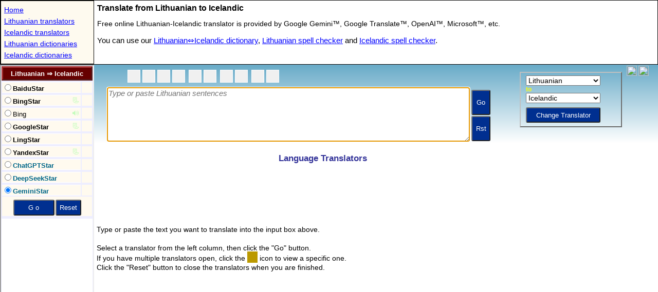

--- FILE ---
content_type: text/html; charset=utf-8
request_url: https://www.stars21.com/translator/lithuanian/icelandic/
body_size: 2644
content:
<!DOCTYPE HTML>
<HTML lang="en">
<HEAD>
<meta charset="utf-8">		
<title>Lithuanian to Icelandic Translation </title>

<meta http-equiv="X-UA-Compatible" content="IE=EmulateIE7,IE=9,IE=10,IE=11">
<meta name=viewport content="width=device-width, initial-scale=1">
<meta name="theme-color" content="#0271a6">
<meta name="Keywords" content="Lithuanian-Icelandic translator,Lithuanian to Icelandic translator,Lithuanian-Icelandic Translation">
<meta name="Description" content="Online free LLM/AI Lithuanian to Icelandic translator. Experience the power of generative translations by Google Gemini and OpenAI GPT.">

<meta name="resource-type" content="document">
<meta name="robots" content="all,follow">
<meta name="distribution" content="global">
<meta name="Rating" content="General">
<meta name="Copyright" content="(c)1999-2025 Stars21">

<!--link rel="canonical" href="https://www.stars21.com/translator/lithuanian/icelandic/"-->
<link rel="icon" sizes="192x192" href="/android-touch-icon.png">
<link rel="P3Pv1" href="https://www.stars21.com/w3c/p3p.xml">


<meta name="apple-mobile-web-app-title" content="Lt&#8594;Is">
<link rel="apple-touch-icon" sizes="152x152" href="/apple-touch-icon.png">
<meta name="application-name" content="Lt&#8594;Is">
<meta property="og:type" content="website">
<meta property="og:title" content="Lithuanian to Icelandic Translator">
<meta property="og:description" content="Translate a text or website from Lithuanian to Icelandic.">
<meta property="og:url" content="http://www.stars21.com/translator/lithuanian/icelandic/">
<meta property="fb:page_id" content="176217629082290" />
<!-- Global site tag (gtag.js) - Google Analytics -->
<script async src="https://www.googletagmanager.com/gtag/js?id=UA-6730305-1"></script>
<script>
  window.dataLayer = window.dataLayer || [];
  function gtag(){dataLayer.push(arguments);}
  gtag('js', new Date());

  gtag('config', 'UA-6730305-1');
</script>

<script async src="//pagead2.googlesyndication.com/pagead/js/adsbygoogle.js?client=ca-pub-4246118152917570" crossorigin="anonymous"></script>	
	
<SCRIPT LANGUAGE="JavaScript" TYPE="text/javascript">


		
var bRunIsland = true;
var bIframe = true;
var lp = "lt_is";
var v_arg = [3,"","translator_" + lp,"",0];
var v_extra = [0x02|0x04];
v_extra[21] = lp;
var Brwsr="Unknown";var sAg=navigator.userAgent;if (sAg.indexOf("MSIE")!=-1) Brwsr="IE";else if (sAg.indexOf("Firefox")!=-1) Brwsr="FF";else if (sAg.indexOf("Chrome")!=-1) Brwsr="Chr";else if (sAg.indexOf("Apple")!=-1) Brwsr="Saf";else if (window.opera) Brwsr="Op";
</script>
<script language="javascript" type="text/javascript" src="/freemorn/popup/dict_mainpage_121_enc.js"></script>

<style type="text/css">
*{
margin:0;
padding:0;
-webkit-transform: translate3d(0, 0, 0);
}

html
{
  width: 100%;
  height: 100%;
}

body
{
  width: 100%;
  height: 100%;
}

table
{
	box-sizing: border-box;
	-moz-box-sizing: border-box;
	-webkit-box-sizing: border-box;
}

h1  {
  margin:3px;	
  padding:3px;		
  font-size : 16px;
  font-family : Arial,sans-serif;
}

.menu {
  margin:3px;	
  padding:3px;	
  font-family : Arial,Helvetica,sans-serif;
  font-size : 14px;
  line-height:22px;  
  width: 175px;  
  overflow : hidden;
  white-space: nowrap;
:  text-overflow: clip;
  text-overflow:ellipsis;
}
.menu a  {
  color : #0000ff;
}

.menu a:visited  {
	color : #0000ff;
}

.menu a:hover  {
  color : #ffff00;
  background : #0000ff;
}

.dir1 {
  margin:3px;	
  padding:3px;	
  font-family : Verdana,Helvetica,sans-serif;
  font-size : 14px;
  line-height:24px;
  color : #000000;
}

.dir2 {
  margin:3px;	
  padding:3px;	
  font-family : Verdana,Helvetica,sans-serif;
  font-size : 15px;
  line-height:24px;
  color : #000000;
}

.dir2 a  {
  color : #0000ff;
}

.dir2 a:active  {
	color : #990000;
}

.dir2 a:visited  {
	color : #0000ff;
}

.dir2 a:hover  {
  color : #008888;
}

table.tablemenu{
  border : 1px solid black;
};
	
</style>	
</HEAD>


<body>
<script>
if (_wm.Mobile) {
	var str='h1{font-size:17px;}.dir1{font-size:16px;line-height:17px;}.dir2{font-size:18px;line-height:23px;}.menu{font-size:18px;line-height:28px;}';
	var nWid = document.body.clientWidth || screen.width;
	if (nWid>550) {_wm.bSmallMobile = false;}
	else {_wm.bSmallMobile = true;}	
	if (_wm.bSmallMobile) {
		nWid += 179;
		str += '#idGrandTable{width:' + nWid + 'px}.clSMobile{display:none;}';
	}

	if (_wm.nScrWid < 1000 ) {
		str += '.clDest{display:none;}';
	}
	_wm.addStyle(str,document);
}
</script>	
<table id="idGrandTable" border="0" width="100%" height="100%"  cellpadding="0" cellspacing="0">
<tr>
<td width="100%" colspan="2">
	<table width="100%" cellspacing="0" cellpadding="0" border="0" class="tablemenu">
	<tr>
	<td style="border:1px solid black;background-color:#fefaef;">
	<div style="width:180px;max-height:200px;">
	<p class="menu">
	<a href="/" title="Home Page" target="_top">Home</a><br>
	<a href="/translator/lithuanian/" title="Online Lithuanian translators" target="_top">Lithuanian translators</a><br><a href="/translator/icelandic/" title="Online Icelandic translators" target="_top">Icelandic translators</a><br><a href="/dictionary/lithuanian/" title="Online Lithuanian dictionaries" target="_top">Lithuanian dictionaries</a><br><a href="/dictionary/icelandic/" title="Online Icelandic dictionaries" target="_top">Icelandic dictionaries</a><br>
	</p>
	</div>	
	</td>
	<td valign="top" width="100%">
	<h1>Translate from Lithuanian to Icelandic</h1>
	<p class="dir1">
	Free online Lithuanian-Icelandic translator is provided by Google Gemini&trade;, Google Translate&trade;, OpenAI&trade;, Microsoft&trade;,  etc. 
	</p>
	<p class="dir2">
	You can use our <a href="/dictionary/lithuanian/icelandic/" title="Online Lithuanian-Icelandic dictionary" target="_top">Lithuanian&#8660;Icelandic dictionary</a>, <a href="/spelling/lithuanian/" title="Online Lithuanian spell checker" target="_top">Lithuanian spell checker</a> and <a href="/spelling/icelandic/" title="Online Icelandic spell checker" target="_top">Icelandic spell checker</a>.
	</p>

	</td>
<td class="clDest">
<div id="idExpander" style="width:0px;height:1px;"></div>
</td>
	</tr>
	</table>



</td>
</tr>
<tr>
<td width="179" valign="top">
	<iframe id="dir_frame" name="dict_dir" src="/translator/translator.php?langpair=lt_is" scrolling="no" width="179" height="2300" frameBorder="1" "seamless" title="Select here one of the Lithuanian-Icelandic translators provided by Google Gemini, Google Translate, OpenAI, Microsoft, etc."></iframe>

</td>
<td valign="top" width="100%" height="100%">
	<table width="100%" height="100%" border="0" cellpadding="0" cellspacing="0">
	<tr><td height="160">
	<iframe id="top_frame" name="dict_top" src="/freemorn/popup/top_translator_a.shtml" scrolling="no" width="100%" height="160" frameBorder="0" "seamless" title="Enter here a Lithuanian text to translate"></iframe>
	</td></tr>
	<tr><td width="100%" id="idMainTd">
	<iframe  id="frMain" name="dict_main" src="/translator/main.shtml" scrolling="no"  width="100%" height="100%"  frameBorder="0" "seamless" title="See here the translated Icelandic text"></iframe>
	</td></tr>
	</table>


</td>
</tr>
</table>


<script type="text/javascript">
if (Brwsr=="FF") {
	document.getElementById("idMainTd").style.height="100%";	
}
</script>
<script defer src="https://static.cloudflareinsights.com/beacon.min.js/vcd15cbe7772f49c399c6a5babf22c1241717689176015" integrity="sha512-ZpsOmlRQV6y907TI0dKBHq9Md29nnaEIPlkf84rnaERnq6zvWvPUqr2ft8M1aS28oN72PdrCzSjY4U6VaAw1EQ==" data-cf-beacon='{"version":"2024.11.0","token":"f37e8262d637465da3dc7b94c5f44bf2","r":1,"server_timing":{"name":{"cfCacheStatus":true,"cfEdge":true,"cfExtPri":true,"cfL4":true,"cfOrigin":true,"cfSpeedBrain":true},"location_startswith":null}}' crossorigin="anonymous"></script>
</body>

</HTML>

--- FILE ---
content_type: text/html; charset=utf-8
request_url: https://www.google.com/recaptcha/api2/aframe
body_size: 267
content:
<!DOCTYPE HTML><html><head><meta http-equiv="content-type" content="text/html; charset=UTF-8"></head><body><script nonce="ZZ3CeAhtdoQCJpfWMY2Mrw">/** Anti-fraud and anti-abuse applications only. See google.com/recaptcha */ try{var clients={'sodar':'https://pagead2.googlesyndication.com/pagead/sodar?'};window.addEventListener("message",function(a){try{if(a.source===window.parent){var b=JSON.parse(a.data);var c=clients[b['id']];if(c){var d=document.createElement('img');d.src=c+b['params']+'&rc='+(localStorage.getItem("rc::a")?sessionStorage.getItem("rc::b"):"");window.document.body.appendChild(d);sessionStorage.setItem("rc::e",parseInt(sessionStorage.getItem("rc::e")||0)+1);localStorage.setItem("rc::h",'1769104844217');}}}catch(b){}});window.parent.postMessage("_grecaptcha_ready", "*");}catch(b){}</script></body></html>

--- FILE ---
content_type: text/html; charset=utf-8
request_url: https://www.google.com/recaptcha/api2/aframe
body_size: -270
content:
<!DOCTYPE HTML><html><head><meta http-equiv="content-type" content="text/html; charset=UTF-8"></head><body><script nonce="mIMhJRUuXQDdNcL5mVNHsA">/** Anti-fraud and anti-abuse applications only. See google.com/recaptcha */ try{var clients={'sodar':'https://pagead2.googlesyndication.com/pagead/sodar?'};window.addEventListener("message",function(a){try{if(a.source===window.parent){var b=JSON.parse(a.data);var c=clients[b['id']];if(c){var d=document.createElement('img');d.src=c+b['params']+'&rc='+(localStorage.getItem("rc::a")?sessionStorage.getItem("rc::b"):"");window.document.body.appendChild(d);sessionStorage.setItem("rc::e",parseInt(sessionStorage.getItem("rc::e")||0)+1);localStorage.setItem("rc::h",'1769104844308');}}}catch(b){}});window.parent.postMessage("_grecaptcha_ready", "*");}catch(b){}</script></body></html>

--- FILE ---
content_type: text/html; charset=utf-8
request_url: https://www.google.com/recaptcha/api2/aframe
body_size: -272
content:
<!DOCTYPE HTML><html><head><meta http-equiv="content-type" content="text/html; charset=UTF-8"></head><body><script nonce="lh7bvcGJIOH89JBePJXiOQ">/** Anti-fraud and anti-abuse applications only. See google.com/recaptcha */ try{var clients={'sodar':'https://pagead2.googlesyndication.com/pagead/sodar?'};window.addEventListener("message",function(a){try{if(a.source===window.parent){var b=JSON.parse(a.data);var c=clients[b['id']];if(c){var d=document.createElement('img');d.src=c+b['params']+'&rc='+(localStorage.getItem("rc::a")?sessionStorage.getItem("rc::b"):"");window.document.body.appendChild(d);sessionStorage.setItem("rc::e",parseInt(sessionStorage.getItem("rc::e")||0)+1);localStorage.setItem("rc::h",'1769104844479');}}}catch(b){}});window.parent.postMessage("_grecaptcha_ready", "*");}catch(b){}</script></body></html>